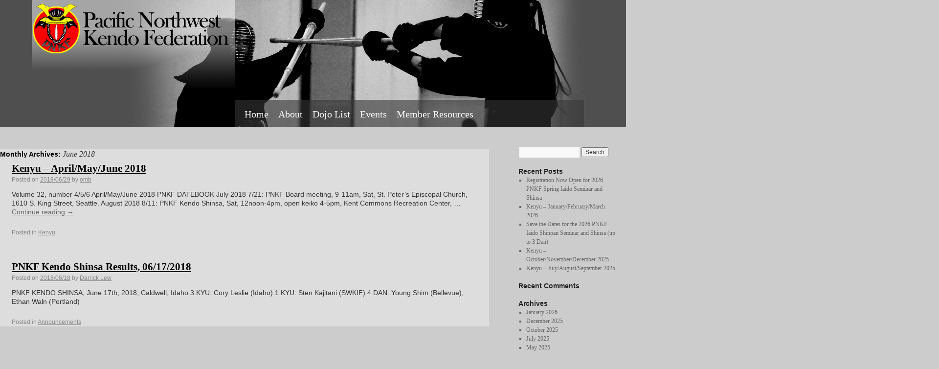

--- FILE ---
content_type: text/html; charset=UTF-8
request_url: https://www.pnkf.org/2018/06/
body_size: 32780
content:
<!DOCTYPE html>
<html lang="en-US">
<head>
<meta name="keywords" content="kendo, pnkf, pacific northwest kendo, washington kendo" />
<meta name="description" content="The Pacific Northwest Kendo Federation (PNKF) promotes the practice and study of the martial art of Japanese sword fencing known as Kendo and Japanese swordsmanship known as Iaido in Washington, Oregon, Idaho, Montana, and Alaska." />

<meta charset="UTF-8" />
<title>June | 2018 | Pacific Northwest Kendo Federation</title>
<link rel="profile" href="http://gmpg.org/xfn/11" />
<link rel="stylesheet" type="text/css" media="all" href="https://www.pnkf.org/wp-content/themes/pnkf/style.css" />
<link rel="pingback" href="https://www.pnkf.org/xmlrpc.php" />
<meta name='robots' content='max-image-preview:large' />
	<style>img:is([sizes="auto" i], [sizes^="auto," i]) { contain-intrinsic-size: 3000px 1500px }</style>
	<link rel="alternate" type="application/rss+xml" title="Pacific Northwest Kendo Federation &raquo; Feed" href="https://www.pnkf.org/feed/" />
<link rel="alternate" type="application/rss+xml" title="Pacific Northwest Kendo Federation &raquo; Comments Feed" href="https://www.pnkf.org/comments/feed/" />
<script type="text/javascript">
/* <![CDATA[ */
window._wpemojiSettings = {"baseUrl":"https:\/\/s.w.org\/images\/core\/emoji\/16.0.1\/72x72\/","ext":".png","svgUrl":"https:\/\/s.w.org\/images\/core\/emoji\/16.0.1\/svg\/","svgExt":".svg","source":{"concatemoji":"https:\/\/www.pnkf.org\/wp-includes\/js\/wp-emoji-release.min.js?ver=a0866114da40898c9461eb8784748242"}};
/*! This file is auto-generated */
!function(s,n){var o,i,e;function c(e){try{var t={supportTests:e,timestamp:(new Date).valueOf()};sessionStorage.setItem(o,JSON.stringify(t))}catch(e){}}function p(e,t,n){e.clearRect(0,0,e.canvas.width,e.canvas.height),e.fillText(t,0,0);var t=new Uint32Array(e.getImageData(0,0,e.canvas.width,e.canvas.height).data),a=(e.clearRect(0,0,e.canvas.width,e.canvas.height),e.fillText(n,0,0),new Uint32Array(e.getImageData(0,0,e.canvas.width,e.canvas.height).data));return t.every(function(e,t){return e===a[t]})}function u(e,t){e.clearRect(0,0,e.canvas.width,e.canvas.height),e.fillText(t,0,0);for(var n=e.getImageData(16,16,1,1),a=0;a<n.data.length;a++)if(0!==n.data[a])return!1;return!0}function f(e,t,n,a){switch(t){case"flag":return n(e,"\ud83c\udff3\ufe0f\u200d\u26a7\ufe0f","\ud83c\udff3\ufe0f\u200b\u26a7\ufe0f")?!1:!n(e,"\ud83c\udde8\ud83c\uddf6","\ud83c\udde8\u200b\ud83c\uddf6")&&!n(e,"\ud83c\udff4\udb40\udc67\udb40\udc62\udb40\udc65\udb40\udc6e\udb40\udc67\udb40\udc7f","\ud83c\udff4\u200b\udb40\udc67\u200b\udb40\udc62\u200b\udb40\udc65\u200b\udb40\udc6e\u200b\udb40\udc67\u200b\udb40\udc7f");case"emoji":return!a(e,"\ud83e\udedf")}return!1}function g(e,t,n,a){var r="undefined"!=typeof WorkerGlobalScope&&self instanceof WorkerGlobalScope?new OffscreenCanvas(300,150):s.createElement("canvas"),o=r.getContext("2d",{willReadFrequently:!0}),i=(o.textBaseline="top",o.font="600 32px Arial",{});return e.forEach(function(e){i[e]=t(o,e,n,a)}),i}function t(e){var t=s.createElement("script");t.src=e,t.defer=!0,s.head.appendChild(t)}"undefined"!=typeof Promise&&(o="wpEmojiSettingsSupports",i=["flag","emoji"],n.supports={everything:!0,everythingExceptFlag:!0},e=new Promise(function(e){s.addEventListener("DOMContentLoaded",e,{once:!0})}),new Promise(function(t){var n=function(){try{var e=JSON.parse(sessionStorage.getItem(o));if("object"==typeof e&&"number"==typeof e.timestamp&&(new Date).valueOf()<e.timestamp+604800&&"object"==typeof e.supportTests)return e.supportTests}catch(e){}return null}();if(!n){if("undefined"!=typeof Worker&&"undefined"!=typeof OffscreenCanvas&&"undefined"!=typeof URL&&URL.createObjectURL&&"undefined"!=typeof Blob)try{var e="postMessage("+g.toString()+"("+[JSON.stringify(i),f.toString(),p.toString(),u.toString()].join(",")+"));",a=new Blob([e],{type:"text/javascript"}),r=new Worker(URL.createObjectURL(a),{name:"wpTestEmojiSupports"});return void(r.onmessage=function(e){c(n=e.data),r.terminate(),t(n)})}catch(e){}c(n=g(i,f,p,u))}t(n)}).then(function(e){for(var t in e)n.supports[t]=e[t],n.supports.everything=n.supports.everything&&n.supports[t],"flag"!==t&&(n.supports.everythingExceptFlag=n.supports.everythingExceptFlag&&n.supports[t]);n.supports.everythingExceptFlag=n.supports.everythingExceptFlag&&!n.supports.flag,n.DOMReady=!1,n.readyCallback=function(){n.DOMReady=!0}}).then(function(){return e}).then(function(){var e;n.supports.everything||(n.readyCallback(),(e=n.source||{}).concatemoji?t(e.concatemoji):e.wpemoji&&e.twemoji&&(t(e.twemoji),t(e.wpemoji)))}))}((window,document),window._wpemojiSettings);
/* ]]> */
</script>
<style id='wp-emoji-styles-inline-css' type='text/css'>

	img.wp-smiley, img.emoji {
		display: inline !important;
		border: none !important;
		box-shadow: none !important;
		height: 1em !important;
		width: 1em !important;
		margin: 0 0.07em !important;
		vertical-align: -0.1em !important;
		background: none !important;
		padding: 0 !important;
	}
</style>
<link rel='stylesheet' id='wp-block-library-css' href='https://www.pnkf.org/wp-includes/css/dist/block-library/style.min.css?ver=a0866114da40898c9461eb8784748242' type='text/css' media='all' />
<style id='classic-theme-styles-inline-css' type='text/css'>
/*! This file is auto-generated */
.wp-block-button__link{color:#fff;background-color:#32373c;border-radius:9999px;box-shadow:none;text-decoration:none;padding:calc(.667em + 2px) calc(1.333em + 2px);font-size:1.125em}.wp-block-file__button{background:#32373c;color:#fff;text-decoration:none}
</style>
<style id='global-styles-inline-css' type='text/css'>
:root{--wp--preset--aspect-ratio--square: 1;--wp--preset--aspect-ratio--4-3: 4/3;--wp--preset--aspect-ratio--3-4: 3/4;--wp--preset--aspect-ratio--3-2: 3/2;--wp--preset--aspect-ratio--2-3: 2/3;--wp--preset--aspect-ratio--16-9: 16/9;--wp--preset--aspect-ratio--9-16: 9/16;--wp--preset--color--black: #000000;--wp--preset--color--cyan-bluish-gray: #abb8c3;--wp--preset--color--white: #ffffff;--wp--preset--color--pale-pink: #f78da7;--wp--preset--color--vivid-red: #cf2e2e;--wp--preset--color--luminous-vivid-orange: #ff6900;--wp--preset--color--luminous-vivid-amber: #fcb900;--wp--preset--color--light-green-cyan: #7bdcb5;--wp--preset--color--vivid-green-cyan: #00d084;--wp--preset--color--pale-cyan-blue: #8ed1fc;--wp--preset--color--vivid-cyan-blue: #0693e3;--wp--preset--color--vivid-purple: #9b51e0;--wp--preset--gradient--vivid-cyan-blue-to-vivid-purple: linear-gradient(135deg,rgba(6,147,227,1) 0%,rgb(155,81,224) 100%);--wp--preset--gradient--light-green-cyan-to-vivid-green-cyan: linear-gradient(135deg,rgb(122,220,180) 0%,rgb(0,208,130) 100%);--wp--preset--gradient--luminous-vivid-amber-to-luminous-vivid-orange: linear-gradient(135deg,rgba(252,185,0,1) 0%,rgba(255,105,0,1) 100%);--wp--preset--gradient--luminous-vivid-orange-to-vivid-red: linear-gradient(135deg,rgba(255,105,0,1) 0%,rgb(207,46,46) 100%);--wp--preset--gradient--very-light-gray-to-cyan-bluish-gray: linear-gradient(135deg,rgb(238,238,238) 0%,rgb(169,184,195) 100%);--wp--preset--gradient--cool-to-warm-spectrum: linear-gradient(135deg,rgb(74,234,220) 0%,rgb(151,120,209) 20%,rgb(207,42,186) 40%,rgb(238,44,130) 60%,rgb(251,105,98) 80%,rgb(254,248,76) 100%);--wp--preset--gradient--blush-light-purple: linear-gradient(135deg,rgb(255,206,236) 0%,rgb(152,150,240) 100%);--wp--preset--gradient--blush-bordeaux: linear-gradient(135deg,rgb(254,205,165) 0%,rgb(254,45,45) 50%,rgb(107,0,62) 100%);--wp--preset--gradient--luminous-dusk: linear-gradient(135deg,rgb(255,203,112) 0%,rgb(199,81,192) 50%,rgb(65,88,208) 100%);--wp--preset--gradient--pale-ocean: linear-gradient(135deg,rgb(255,245,203) 0%,rgb(182,227,212) 50%,rgb(51,167,181) 100%);--wp--preset--gradient--electric-grass: linear-gradient(135deg,rgb(202,248,128) 0%,rgb(113,206,126) 100%);--wp--preset--gradient--midnight: linear-gradient(135deg,rgb(2,3,129) 0%,rgb(40,116,252) 100%);--wp--preset--font-size--small: 13px;--wp--preset--font-size--medium: 20px;--wp--preset--font-size--large: 36px;--wp--preset--font-size--x-large: 42px;--wp--preset--spacing--20: 0.44rem;--wp--preset--spacing--30: 0.67rem;--wp--preset--spacing--40: 1rem;--wp--preset--spacing--50: 1.5rem;--wp--preset--spacing--60: 2.25rem;--wp--preset--spacing--70: 3.38rem;--wp--preset--spacing--80: 5.06rem;--wp--preset--shadow--natural: 6px 6px 9px rgba(0, 0, 0, 0.2);--wp--preset--shadow--deep: 12px 12px 50px rgba(0, 0, 0, 0.4);--wp--preset--shadow--sharp: 6px 6px 0px rgba(0, 0, 0, 0.2);--wp--preset--shadow--outlined: 6px 6px 0px -3px rgba(255, 255, 255, 1), 6px 6px rgba(0, 0, 0, 1);--wp--preset--shadow--crisp: 6px 6px 0px rgba(0, 0, 0, 1);}:where(.is-layout-flex){gap: 0.5em;}:where(.is-layout-grid){gap: 0.5em;}body .is-layout-flex{display: flex;}.is-layout-flex{flex-wrap: wrap;align-items: center;}.is-layout-flex > :is(*, div){margin: 0;}body .is-layout-grid{display: grid;}.is-layout-grid > :is(*, div){margin: 0;}:where(.wp-block-columns.is-layout-flex){gap: 2em;}:where(.wp-block-columns.is-layout-grid){gap: 2em;}:where(.wp-block-post-template.is-layout-flex){gap: 1.25em;}:where(.wp-block-post-template.is-layout-grid){gap: 1.25em;}.has-black-color{color: var(--wp--preset--color--black) !important;}.has-cyan-bluish-gray-color{color: var(--wp--preset--color--cyan-bluish-gray) !important;}.has-white-color{color: var(--wp--preset--color--white) !important;}.has-pale-pink-color{color: var(--wp--preset--color--pale-pink) !important;}.has-vivid-red-color{color: var(--wp--preset--color--vivid-red) !important;}.has-luminous-vivid-orange-color{color: var(--wp--preset--color--luminous-vivid-orange) !important;}.has-luminous-vivid-amber-color{color: var(--wp--preset--color--luminous-vivid-amber) !important;}.has-light-green-cyan-color{color: var(--wp--preset--color--light-green-cyan) !important;}.has-vivid-green-cyan-color{color: var(--wp--preset--color--vivid-green-cyan) !important;}.has-pale-cyan-blue-color{color: var(--wp--preset--color--pale-cyan-blue) !important;}.has-vivid-cyan-blue-color{color: var(--wp--preset--color--vivid-cyan-blue) !important;}.has-vivid-purple-color{color: var(--wp--preset--color--vivid-purple) !important;}.has-black-background-color{background-color: var(--wp--preset--color--black) !important;}.has-cyan-bluish-gray-background-color{background-color: var(--wp--preset--color--cyan-bluish-gray) !important;}.has-white-background-color{background-color: var(--wp--preset--color--white) !important;}.has-pale-pink-background-color{background-color: var(--wp--preset--color--pale-pink) !important;}.has-vivid-red-background-color{background-color: var(--wp--preset--color--vivid-red) !important;}.has-luminous-vivid-orange-background-color{background-color: var(--wp--preset--color--luminous-vivid-orange) !important;}.has-luminous-vivid-amber-background-color{background-color: var(--wp--preset--color--luminous-vivid-amber) !important;}.has-light-green-cyan-background-color{background-color: var(--wp--preset--color--light-green-cyan) !important;}.has-vivid-green-cyan-background-color{background-color: var(--wp--preset--color--vivid-green-cyan) !important;}.has-pale-cyan-blue-background-color{background-color: var(--wp--preset--color--pale-cyan-blue) !important;}.has-vivid-cyan-blue-background-color{background-color: var(--wp--preset--color--vivid-cyan-blue) !important;}.has-vivid-purple-background-color{background-color: var(--wp--preset--color--vivid-purple) !important;}.has-black-border-color{border-color: var(--wp--preset--color--black) !important;}.has-cyan-bluish-gray-border-color{border-color: var(--wp--preset--color--cyan-bluish-gray) !important;}.has-white-border-color{border-color: var(--wp--preset--color--white) !important;}.has-pale-pink-border-color{border-color: var(--wp--preset--color--pale-pink) !important;}.has-vivid-red-border-color{border-color: var(--wp--preset--color--vivid-red) !important;}.has-luminous-vivid-orange-border-color{border-color: var(--wp--preset--color--luminous-vivid-orange) !important;}.has-luminous-vivid-amber-border-color{border-color: var(--wp--preset--color--luminous-vivid-amber) !important;}.has-light-green-cyan-border-color{border-color: var(--wp--preset--color--light-green-cyan) !important;}.has-vivid-green-cyan-border-color{border-color: var(--wp--preset--color--vivid-green-cyan) !important;}.has-pale-cyan-blue-border-color{border-color: var(--wp--preset--color--pale-cyan-blue) !important;}.has-vivid-cyan-blue-border-color{border-color: var(--wp--preset--color--vivid-cyan-blue) !important;}.has-vivid-purple-border-color{border-color: var(--wp--preset--color--vivid-purple) !important;}.has-vivid-cyan-blue-to-vivid-purple-gradient-background{background: var(--wp--preset--gradient--vivid-cyan-blue-to-vivid-purple) !important;}.has-light-green-cyan-to-vivid-green-cyan-gradient-background{background: var(--wp--preset--gradient--light-green-cyan-to-vivid-green-cyan) !important;}.has-luminous-vivid-amber-to-luminous-vivid-orange-gradient-background{background: var(--wp--preset--gradient--luminous-vivid-amber-to-luminous-vivid-orange) !important;}.has-luminous-vivid-orange-to-vivid-red-gradient-background{background: var(--wp--preset--gradient--luminous-vivid-orange-to-vivid-red) !important;}.has-very-light-gray-to-cyan-bluish-gray-gradient-background{background: var(--wp--preset--gradient--very-light-gray-to-cyan-bluish-gray) !important;}.has-cool-to-warm-spectrum-gradient-background{background: var(--wp--preset--gradient--cool-to-warm-spectrum) !important;}.has-blush-light-purple-gradient-background{background: var(--wp--preset--gradient--blush-light-purple) !important;}.has-blush-bordeaux-gradient-background{background: var(--wp--preset--gradient--blush-bordeaux) !important;}.has-luminous-dusk-gradient-background{background: var(--wp--preset--gradient--luminous-dusk) !important;}.has-pale-ocean-gradient-background{background: var(--wp--preset--gradient--pale-ocean) !important;}.has-electric-grass-gradient-background{background: var(--wp--preset--gradient--electric-grass) !important;}.has-midnight-gradient-background{background: var(--wp--preset--gradient--midnight) !important;}.has-small-font-size{font-size: var(--wp--preset--font-size--small) !important;}.has-medium-font-size{font-size: var(--wp--preset--font-size--medium) !important;}.has-large-font-size{font-size: var(--wp--preset--font-size--large) !important;}.has-x-large-font-size{font-size: var(--wp--preset--font-size--x-large) !important;}
:where(.wp-block-post-template.is-layout-flex){gap: 1.25em;}:where(.wp-block-post-template.is-layout-grid){gap: 1.25em;}
:where(.wp-block-columns.is-layout-flex){gap: 2em;}:where(.wp-block-columns.is-layout-grid){gap: 2em;}
:root :where(.wp-block-pullquote){font-size: 1.5em;line-height: 1.6;}
</style>
<link rel="https://api.w.org/" href="https://www.pnkf.org/wp-json/" /><link rel="EditURI" type="application/rsd+xml" title="RSD" href="https://www.pnkf.org/xmlrpc.php?rsd" />

<script type="text/javascript">
(function(url){
	if(/(?:Chrome\/26\.0\.1410\.63 Safari\/537\.31|WordfenceTestMonBot)/.test(navigator.userAgent)){ return; }
	var addEvent = function(evt, handler) {
		if (window.addEventListener) {
			document.addEventListener(evt, handler, false);
		} else if (window.attachEvent) {
			document.attachEvent('on' + evt, handler);
		}
	};
	var removeEvent = function(evt, handler) {
		if (window.removeEventListener) {
			document.removeEventListener(evt, handler, false);
		} else if (window.detachEvent) {
			document.detachEvent('on' + evt, handler);
		}
	};
	var evts = 'contextmenu dblclick drag dragend dragenter dragleave dragover dragstart drop keydown keypress keyup mousedown mousemove mouseout mouseover mouseup mousewheel scroll'.split(' ');
	var logHuman = function() {
		if (window.wfLogHumanRan) { return; }
		window.wfLogHumanRan = true;
		var wfscr = document.createElement('script');
		wfscr.type = 'text/javascript';
		wfscr.async = true;
		wfscr.src = url + '&r=' + Math.random();
		(document.getElementsByTagName('head')[0]||document.getElementsByTagName('body')[0]).appendChild(wfscr);
		for (var i = 0; i < evts.length; i++) {
			removeEvent(evts[i], logHuman);
		}
	};
	for (var i = 0; i < evts.length; i++) {
		addEvent(evts[i], logHuman);
	}
})('//www.pnkf.org/?wordfence_lh=1&hid=6D5853F2931B61ABAE31948B3B0DEC89');
</script><link rel="icon" href="https://www.pnkf.org/wp-content/uploads/cropped-pnkflogo-32x32.png" sizes="32x32" />
<link rel="icon" href="https://www.pnkf.org/wp-content/uploads/cropped-pnkflogo-192x192.png" sizes="192x192" />
<link rel="apple-touch-icon" href="https://www.pnkf.org/wp-content/uploads/cropped-pnkflogo-180x180.png" />
<meta name="msapplication-TileImage" content="https://www.pnkf.org/wp-content/uploads/cropped-pnkflogo-270x270.png" />
</head>

<body class="archive date wp-theme-pnkf">
<div id="wrapper" class="hfeed">
	<div id="header">
		<div id="masthead">
			<div id="branding" role="banner">
				<!--
				<div id="site-title">
					<span>
						<a href="https://www.pnkf.org/" title="Pacific Northwest Kendo Federation" rel="home">Pacific Northwest Kendo Federation</a>
					</span>
				</div>
				<div id="site-description">Kendo in Washington, Oregon, Idaho, Alaska and Montana</div>
-->
                <center>
										<a href="https://www.pnkf.org"><img src="https://www.pnkf.org/wp-content/uploads/pnkfheader31.png" width="1150" height="259" alt="kendo-pnkf" /></a>
					                </center>
			</div><!-- #branding -->

			<div id="access" role="navigation">
			  				<div class="skip-link screen-reader-text"><a href="#content" title="Skip to content">Skip to content</a></div>
								<div class="menu"><ul>
<li ><a href="https://www.pnkf.org/">Home</a></li><li class="page_item page-item-2 page_item_has_children"><a href="https://www.pnkf.org/about-pnkf/">About</a>
<ul class='children'>
	<li class="page_item page-item-86 page_item_has_children"><a href="https://www.pnkf.org/about-pnkf/about-kendo/">About Kendo</a>
	<ul class='children'>
		<li class="page_item page-item-107"><a href="https://www.pnkf.org/about-pnkf/about-kendo/kendo-faqs/">Kendo FAQs</a></li>
	</ul>
</li>
	<li class="page_item page-item-101"><a href="https://www.pnkf.org/about-pnkf/about-iaido/">About Iaido</a></li>
	<li class="page_item page-item-89"><a href="https://www.pnkf.org/about-pnkf/kendo-history-of-the-pacific-northwest/">PNKF History</a></li>
	<li class="page_item page-item-114"><a href="https://www.pnkf.org/about-pnkf/womens-kendo/">Women&#8217;s Kendo</a></li>
</ul>
</li>
<li class="page_item page-item-12 page_item_has_children"><a href="https://www.pnkf.org/dojo-list/">Dojo List</a>
<ul class='children'>
	<li class="page_item page-item-24"><a href="https://www.pnkf.org/dojo-list/dojo-locator/">Dojo Locator</a></li>
</ul>
</li>
<li class="page_item page-item-243 page_item_has_children"><a href="https://www.pnkf.org/events/">Events</a>
<ul class='children'>
	<li class="page_item page-item-83"><a href="https://www.pnkf.org/events/calendar/">Calendar</a></li>
	<li class="page_item page-item-247 page_item_has_children"><a href="https://www.pnkf.org/events/kenyu/">Kenyu</a>
	<ul class='children'>
		<li class="page_item page-item-253"><a href="https://www.pnkf.org/events/kenyu/kenyu-archive/">Kenyu Archive</a></li>
	</ul>
</li>
</ul>
</li>
<li class="page_item page-item-60 page_item_has_children"><a href="https://www.pnkf.org/member-resources/">Member Resources</a>
<ul class='children'>
	<li class="page_item page-item-1701"><a href="https://www.pnkf.org/member-resources/pnkf-shinsa-exams/">Taking PNKF Shinsa Exam Materials</a></li>
	<li class="page_item page-item-2298"><a href="https://www.pnkf.org/member-resources/conducting-yourself-at-kendo-tips-and-tricks-for-those-new-to-the-pnkf/">Conducting Yourself at Events: Tips and Tricks for those New to the PNKF</a></li>
</ul>
</li>
</ul></div>
			</div><!-- #access -->
		</div><!-- #masthead -->
	</div><!-- #header -->

	<div id="main">

		<div id="container">
			<div id="content" role="main">


			<h1 class="page-title">
				Monthly Archives: <span>June 2018</span>			</h1>






			<div id="post-2279" class="post-2279 post type-post status-publish format-standard hentry category-kenyu">
			<h2 class="entry-title"><a href="https://www.pnkf.org/kenyu-april-may-june-2018/" title="Permalink to Kenyu &#8211; April/May/June 2018" rel="bookmark">Kenyu &#8211; April/May/June 2018</a></h2>

			<div class="entry-meta">
				<span class="meta-prep meta-prep-author">Posted on</span> <a href="https://www.pnkf.org/kenyu-april-may-june-2018/" title="10:20 pm" rel="bookmark"><span class="entry-date">2018/06/29</span></a> <span class="meta-sep">by</span> <span class="author vcard"><a class="url fn n" href="https://www.pnkf.org/author/omb/" title="View all posts by omb">omb</a></span>			</div><!-- .entry-meta -->

				<div class="entry-summary">
				<p>Volume 32, number 4/5/6 April/May/June 2018 PNKF DATEBOOK July 2018 7/21: PNKF Board meeting, 9-11am, Sat, St. Peter’s Episcopal Church, 1610 S. King Street, Seattle. August 2018 8/11: PNKF Kendo Shinsa, Sat, 12noon-4pm, open keiko 4-5pm, Kent Commons Recreation Center, &hellip; <a href="https://www.pnkf.org/kenyu-april-may-june-2018/">Continue reading <span class="meta-nav">&rarr;</span></a></p>
			</div><!-- .entry-summary -->
	
			<div class="entry-utility">
									<span class="cat-links">
						<span class="entry-utility-prep entry-utility-prep-cat-links">Posted in</span> <a href="https://www.pnkf.org/category/kenyu/" rel="category tag">Kenyu</a>					</span>
															</div><!-- .entry-utility -->
		</div><!-- #post-## -->

		
	


			<div id="post-2259" class="post-2259 post type-post status-publish format-standard hentry category-kendo-announcements">
			<h2 class="entry-title"><a href="https://www.pnkf.org/pnkf-kendo-shinsa-june-18th-2018/" title="Permalink to PNKF Kendo Shinsa Results, 06/17/2018" rel="bookmark">PNKF Kendo Shinsa Results, 06/17/2018</a></h2>

			<div class="entry-meta">
				<span class="meta-prep meta-prep-author">Posted on</span> <a href="https://www.pnkf.org/pnkf-kendo-shinsa-june-18th-2018/" title="1:02 am" rel="bookmark"><span class="entry-date">2018/06/18</span></a> <span class="meta-sep">by</span> <span class="author vcard"><a class="url fn n" href="https://www.pnkf.org/author/darrick/" title="View all posts by Darrick Lew">Darrick Lew</a></span>			</div><!-- .entry-meta -->

				<div class="entry-summary">
				<p>PNKF KENDO SHINSA, June 17th, 2018, Caldwell, Idaho 3 KYU: Cory Leslie (Idaho) 1 KYU: Sten Kajitani (SWKIF) 4 DAN: Young Shim (Bellevue), Ethan Waln (Portland)</p>
			</div><!-- .entry-summary -->
	
			<div class="entry-utility">
									<span class="cat-links">
						<span class="entry-utility-prep entry-utility-prep-cat-links">Posted in</span> <a href="https://www.pnkf.org/category/kendo-announcements/" rel="category tag">Announcements</a>					</span>
															</div><!-- .entry-utility -->
		</div><!-- #post-## -->

		
	


			</div><!-- #content -->
		</div><!-- #container -->


		<div id="primary" class="widget-area" role="complementary">
			<ul class="xoxo">

<li id="search-2" class="widget-container widget_search"><form role="search" method="get" id="searchform" class="searchform" action="https://www.pnkf.org/">
				<div>
					<label class="screen-reader-text" for="s">Search for:</label>
					<input type="text" value="" name="s" id="s" />
					<input type="submit" id="searchsubmit" value="Search" />
				</div>
			</form></li>
		<li id="recent-posts-2" class="widget-container widget_recent_entries">
		<h3 class="widget-title">Recent Posts</h3>
		<ul>
											<li>
					<a href="https://www.pnkf.org/registration-now-open-for-2026-pnkf-spring-iaido-seminar-and-shinsa/">Registration Now Open for 2026 PNKF Spring Iaido Seminar and Shinsa</a>
									</li>
											<li>
					<a href="https://www.pnkf.org/kenyu-january-february-march-2026/">Kenyu – January/February/March 2026</a>
									</li>
											<li>
					<a href="https://www.pnkf.org/save-the-dates-for-the-2026-pnkf-iaido-shinpan-seminar-and-shinsa-up-to-3-dan/">Save the Dates for the 2026 PNKF Iaido Shinpan Seminar and Shinsa (up to 3 Dan)</a>
									</li>
											<li>
					<a href="https://www.pnkf.org/kenyu-october-november-december/">Kenyu &#8211; October/November/December 2025</a>
									</li>
											<li>
					<a href="https://www.pnkf.org/kenyu-july-august-september-2025/">Kenyu &#8211; July/August/September 2025</a>
									</li>
					</ul>

		</li><li id="recent-comments-2" class="widget-container widget_recent_comments"><h3 class="widget-title">Recent Comments</h3><ul id="recentcomments"></ul></li><li id="archives-2" class="widget-container widget_archive"><h3 class="widget-title">Archives</h3>
			<ul>
					<li><a href='https://www.pnkf.org/2026/01/'>January 2026</a></li>
	<li><a href='https://www.pnkf.org/2025/12/'>December 2025</a></li>
	<li><a href='https://www.pnkf.org/2025/10/'>October 2025</a></li>
	<li><a href='https://www.pnkf.org/2025/07/'>July 2025</a></li>
	<li><a href='https://www.pnkf.org/2025/05/'>May 2025</a></li>
	<li><a href='https://www.pnkf.org/2025/04/'>April 2025</a></li>
	<li><a href='https://www.pnkf.org/2025/01/'>January 2025</a></li>
	<li><a href='https://www.pnkf.org/2024/10/'>October 2024</a></li>
	<li><a href='https://www.pnkf.org/2024/08/'>August 2024</a></li>
	<li><a href='https://www.pnkf.org/2024/07/'>July 2024</a></li>
	<li><a href='https://www.pnkf.org/2024/05/'>May 2024</a></li>
	<li><a href='https://www.pnkf.org/2024/04/'>April 2024</a></li>
	<li><a href='https://www.pnkf.org/2024/02/'>February 2024</a></li>
	<li><a href='https://www.pnkf.org/2024/01/'>January 2024</a></li>
	<li><a href='https://www.pnkf.org/2023/10/'>October 2023</a></li>
	<li><a href='https://www.pnkf.org/2023/07/'>July 2023</a></li>
	<li><a href='https://www.pnkf.org/2023/04/'>April 2023</a></li>
	<li><a href='https://www.pnkf.org/2023/02/'>February 2023</a></li>
	<li><a href='https://www.pnkf.org/2023/01/'>January 2023</a></li>
	<li><a href='https://www.pnkf.org/2022/10/'>October 2022</a></li>
	<li><a href='https://www.pnkf.org/2022/08/'>August 2022</a></li>
	<li><a href='https://www.pnkf.org/2022/07/'>July 2022</a></li>
	<li><a href='https://www.pnkf.org/2022/06/'>June 2022</a></li>
	<li><a href='https://www.pnkf.org/2022/04/'>April 2022</a></li>
	<li><a href='https://www.pnkf.org/2021/10/'>October 2021</a></li>
	<li><a href='https://www.pnkf.org/2020/03/'>March 2020</a></li>
	<li><a href='https://www.pnkf.org/2019/11/'>November 2019</a></li>
	<li><a href='https://www.pnkf.org/2019/10/'>October 2019</a></li>
	<li><a href='https://www.pnkf.org/2019/08/'>August 2019</a></li>
	<li><a href='https://www.pnkf.org/2019/07/'>July 2019</a></li>
	<li><a href='https://www.pnkf.org/2019/04/'>April 2019</a></li>
	<li><a href='https://www.pnkf.org/2019/03/'>March 2019</a></li>
	<li><a href='https://www.pnkf.org/2018/12/'>December 2018</a></li>
	<li><a href='https://www.pnkf.org/2018/11/'>November 2018</a></li>
	<li><a href='https://www.pnkf.org/2018/09/'>September 2018</a></li>
	<li><a href='https://www.pnkf.org/2018/08/'>August 2018</a></li>
	<li><a href='https://www.pnkf.org/2018/06/' aria-current="page">June 2018</a></li>
	<li><a href='https://www.pnkf.org/2018/04/'>April 2018</a></li>
	<li><a href='https://www.pnkf.org/2018/02/'>February 2018</a></li>
	<li><a href='https://www.pnkf.org/2017/12/'>December 2017</a></li>
	<li><a href='https://www.pnkf.org/2017/10/'>October 2017</a></li>
	<li><a href='https://www.pnkf.org/2017/08/'>August 2017</a></li>
	<li><a href='https://www.pnkf.org/2017/07/'>July 2017</a></li>
	<li><a href='https://www.pnkf.org/2017/03/'>March 2017</a></li>
	<li><a href='https://www.pnkf.org/2017/02/'>February 2017</a></li>
	<li><a href='https://www.pnkf.org/2016/12/'>December 2016</a></li>
	<li><a href='https://www.pnkf.org/2016/10/'>October 2016</a></li>
	<li><a href='https://www.pnkf.org/2016/08/'>August 2016</a></li>
	<li><a href='https://www.pnkf.org/2016/07/'>July 2016</a></li>
	<li><a href='https://www.pnkf.org/2016/03/'>March 2016</a></li>
	<li><a href='https://www.pnkf.org/2016/02/'>February 2016</a></li>
	<li><a href='https://www.pnkf.org/2015/12/'>December 2015</a></li>
	<li><a href='https://www.pnkf.org/2015/11/'>November 2015</a></li>
	<li><a href='https://www.pnkf.org/2015/09/'>September 2015</a></li>
	<li><a href='https://www.pnkf.org/2015/07/'>July 2015</a></li>
	<li><a href='https://www.pnkf.org/2015/05/'>May 2015</a></li>
	<li><a href='https://www.pnkf.org/2015/03/'>March 2015</a></li>
	<li><a href='https://www.pnkf.org/2015/02/'>February 2015</a></li>
	<li><a href='https://www.pnkf.org/2014/12/'>December 2014</a></li>
	<li><a href='https://www.pnkf.org/2014/10/'>October 2014</a></li>
	<li><a href='https://www.pnkf.org/2014/08/'>August 2014</a></li>
	<li><a href='https://www.pnkf.org/2014/07/'>July 2014</a></li>
	<li><a href='https://www.pnkf.org/2014/06/'>June 2014</a></li>
	<li><a href='https://www.pnkf.org/2014/05/'>May 2014</a></li>
	<li><a href='https://www.pnkf.org/2014/03/'>March 2014</a></li>
	<li><a href='https://www.pnkf.org/2013/12/'>December 2013</a></li>
	<li><a href='https://www.pnkf.org/2013/11/'>November 2013</a></li>
	<li><a href='https://www.pnkf.org/2013/10/'>October 2013</a></li>
	<li><a href='https://www.pnkf.org/2013/09/'>September 2013</a></li>
	<li><a href='https://www.pnkf.org/2013/07/'>July 2013</a></li>
	<li><a href='https://www.pnkf.org/2013/06/'>June 2013</a></li>
	<li><a href='https://www.pnkf.org/2013/05/'>May 2013</a></li>
	<li><a href='https://www.pnkf.org/2013/03/'>March 2013</a></li>
	<li><a href='https://www.pnkf.org/2013/02/'>February 2013</a></li>
	<li><a href='https://www.pnkf.org/2012/12/'>December 2012</a></li>
	<li><a href='https://www.pnkf.org/2012/11/'>November 2012</a></li>
	<li><a href='https://www.pnkf.org/2012/09/'>September 2012</a></li>
	<li><a href='https://www.pnkf.org/2012/08/'>August 2012</a></li>
	<li><a href='https://www.pnkf.org/2012/07/'>July 2012</a></li>
	<li><a href='https://www.pnkf.org/2012/06/'>June 2012</a></li>
	<li><a href='https://www.pnkf.org/2012/04/'>April 2012</a></li>
	<li><a href='https://www.pnkf.org/2012/03/'>March 2012</a></li>
	<li><a href='https://www.pnkf.org/2012/01/'>January 2012</a></li>
	<li><a href='https://www.pnkf.org/2011/12/'>December 2011</a></li>
	<li><a href='https://www.pnkf.org/2011/10/'>October 2011</a></li>
	<li><a href='https://www.pnkf.org/2011/09/'>September 2011</a></li>
	<li><a href='https://www.pnkf.org/2011/08/'>August 2011</a></li>
	<li><a href='https://www.pnkf.org/2011/07/'>July 2011</a></li>
	<li><a href='https://www.pnkf.org/2011/05/'>May 2011</a></li>
	<li><a href='https://www.pnkf.org/2011/03/'>March 2011</a></li>
			</ul>

			</li><li id="categories-2" class="widget-container widget_categories"><h3 class="widget-title">Categories</h3>
			<ul>
					<li class="cat-item cat-item-6"><a href="https://www.pnkf.org/category/kendo-announcements/">Announcements</a>
</li>
	<li class="cat-item cat-item-5"><a href="https://www.pnkf.org/category/kendo-events/">Events</a>
</li>
	<li class="cat-item cat-item-4"><a href="https://www.pnkf.org/category/kenyu/">Kenyu</a>
</li>
	<li class="cat-item cat-item-1"><a href="https://www.pnkf.org/category/uncategorized/">Uncategorized</a>
</li>
			</ul>

			</li><li id="meta-2" class="widget-container widget_meta"><h3 class="widget-title">Meta</h3>
		<ul>
						<li><a href="https://www.pnkf.org/wp-login.php">Log in</a></li>
			<li><a href="https://www.pnkf.org/feed/">Entries feed</a></li>
			<li><a href="https://www.pnkf.org/comments/feed/">Comments feed</a></li>

			<li><a href="https://wordpress.org/">WordPress.org</a></li>
		</ul>

		</li>			</ul>
		</div><!-- #primary .widget-area -->

	</div><!-- #main -->


<script type="speculationrules">
{"prefetch":[{"source":"document","where":{"and":[{"href_matches":"\/*"},{"not":{"href_matches":["\/wp-*.php","\/wp-admin\/*","\/wp-content\/uploads\/*","\/wp-content\/*","\/wp-content\/plugins\/*","\/wp-content\/themes\/pnkf\/*","\/*\\?(.+)"]}},{"not":{"selector_matches":"a[rel~=\"nofollow\"]"}},{"not":{"selector_matches":".no-prefetch, .no-prefetch a"}}]},"eagerness":"conservative"}]}
</script>

<script type="text/javascript">

  var _gaq = _gaq || [];
  _gaq.push(['_setAccount', 'UA-20977006-1']);
  _gaq.push(['_trackPageview']);

  (function() {
    var ga = document.createElement('script'); ga.type = 'text/javascript'; ga.async = true;
    ga.src = ('https:' == document.location.protocol ? 'https://ssl' : 'http://www') + '.google-analytics.com/ga.js';
    var s = document.getElementsByTagName('script')[0]; s.parentNode.insertBefore(ga, s);
  })();

</script>

</body>
</html>
